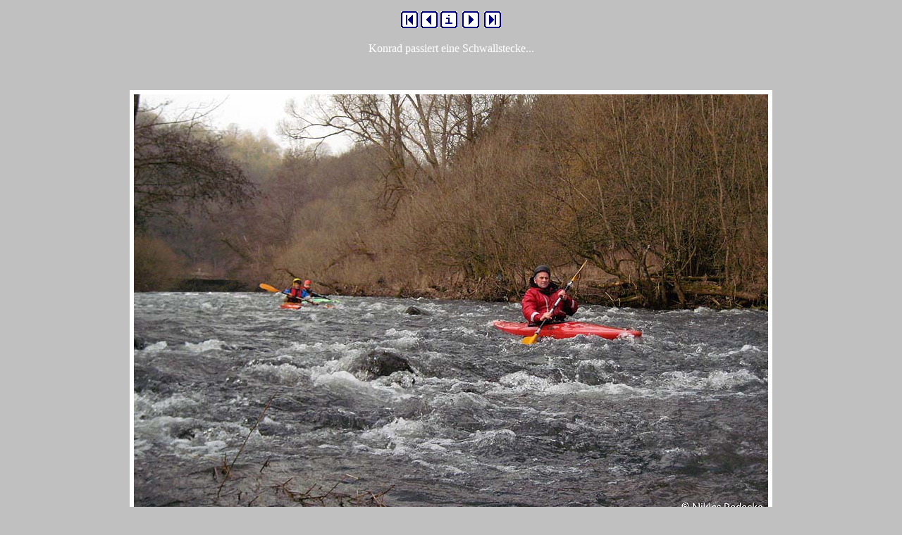

--- FILE ---
content_type: text/html
request_url: http://www.kanuwanderungen.de/kyll01/img_14.html
body_size: 844
content:
<!doctype html public "-//w3c//dtd html 4.0//en"><html>
<head>
<meta name="keywords"
content="Kanuwanderungen in Deutschland">
<meta name="description"
content="Kanuwanderungen - Deutschland">
<meta name="Author" CONTENT="Niklas Redecke">
<style type="text/css">
  <!-- 
    {margin-left: 7%; font-family: verdana, helvetica, sans-serif}
    h1, h2 {marging-left: -6%; color: BBB}
    h3 {color: #white;}
    a:link {color: #FFFFFF}
    a:visited, a:active {color: #FFFFFF}
    .hide {display: none;color: white;}
    blockquote {margin-left: 4em; margin-right: 4em; margin-top: 1pt; font-style: italic;}
    address {text-align: right; font-weight: bold; font-style: italic;}
    #s1 {color: white; font: bold 60px Comic Sans MS, monospace}
    #p1 {margin-top: -30px;}
    #s2 {color: white; font: bold 20px Comic Sans MS, monospace}
    #p2 {absolute; left:-10px; top:25px;}
    .rahmen {border: 6px solid #FFF;}    
-->
  </style>
<title>Auf der Kyll</title>
</head>
<body bgcolor=silver text=white link=white vlink=white>
<p>
<center>
<a href="img_01.html" target="_parent"><img src="black_first.gif" hspace=2 width="24" height="24"></a><a href="img_13.html" target="_parent"><img src="black_previous.gif" hspace=2 width="24" height="24"></a><a href="kyll01.htm" target="_parent"><img src="black_index.gif" hspace=2 width="24" height="24"></a> <a href="img_15.html" target="_parent"><img src="black_next.gif" hspace=1 width="24" height="24"></a> <a href="img_24.html" target="_parent"><img src="black_last.gif" hspace=2 width="24" height="24"></a>
<P ID=p2><SPAN id=s2><center>Konrad passiert eine Schwallstecke...</p><br>

<p><img src="bilder/kyll14.jpg" width="900" height="600" class="rahmen"></p>
<br>
<a href="img_01.html" target="_parent"><img src="black_first.gif" hspace=2 width="24" height="24"></a><a href="img_13.html" target="_parent"><img src="black_previous.gif" hspace=2 width="24" height="24"></a><a href="kyll01.htm" target="_parent"><img src="black_index.gif" hspace=2 width="24" height="24"></a> <a href="img_15.html" target="_parent"><img src="black_next.gif" hspace=1 width="24" height="24"></a> <a href="img_24.html" target="_parent"><img src="black_last.gif" hspace=2 width="24" height="24"></a>
<br>
<br>
<P ID=p2><SPAN id=s2><a href="../index.htm" target="_parent">Home</a></p></center>
</body>
</html>